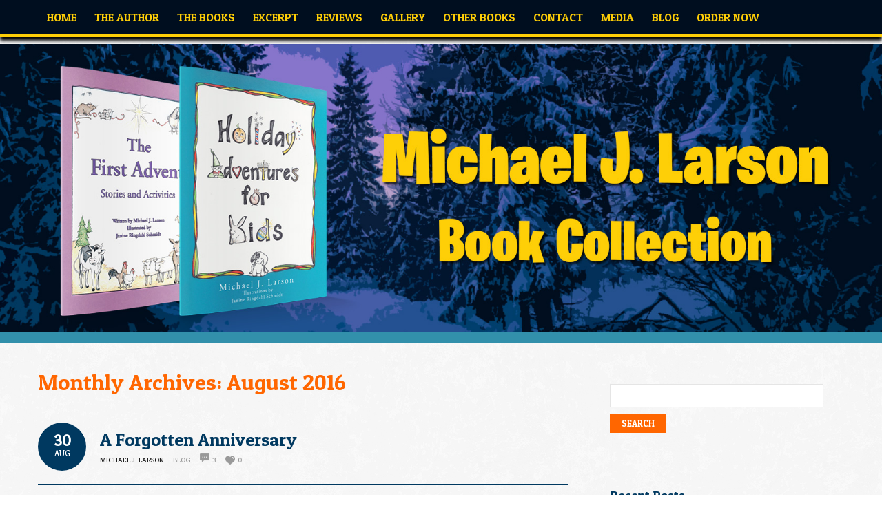

--- FILE ---
content_type: text/html; charset=UTF-8
request_url: https://www.authormichaeljlarson.com/2016/08/
body_size: 14392
content:
<!DOCTYPE html PUBLIC "-//W3C//DTD XHTML 1.0 Transitional//EN" "http://www.w3.org/TR/xhtml1/DTD/xhtml1-transitional.dtd"> 
<html xmlns="http://www.w3.org/1999/xhtml" dir="ltr" lang="en-US" prefix="og: https://ogp.me/ns#">
<head>
<meta http-equiv="Content-Type" content="text/html; charset=UTF-8" />
<title>August, 2016 | Holiday Adventures for KidsHoliday Adventures for Kids</title>
<link rel="profile" href="https://gmpg.org/xfn/11" />
<link rel="stylesheet" type="text/css" media="all" href="https://www.authormichaeljlarson.com/wp-content/themes/natural/style.css" />
<link rel="stylesheet" type="text/css" media="all" href="https://www.authormichaeljlarson.com/wp-content/themes/natural/mediaqueries.css" />
<meta name="viewport" content="width=device-width" />
<link rel="pingback" href="https://www.authormichaeljlarson.com/xmlrpc.php" />

		<!-- All in One SEO 4.9.3 - aioseo.com -->
	<meta name="robots" content="noindex, max-image-preview:large" />
	<link rel="canonical" href="https://www.authormichaeljlarson.com/2016/08/" />
	<meta name="generator" content="All in One SEO (AIOSEO) 4.9.3" />
		<script type="application/ld+json" class="aioseo-schema">
			{"@context":"https:\/\/schema.org","@graph":[{"@type":"BreadcrumbList","@id":"https:\/\/www.authormichaeljlarson.com\/2016\/08\/#breadcrumblist","itemListElement":[{"@type":"ListItem","@id":"https:\/\/www.authormichaeljlarson.com#listItem","position":1,"name":"Home","item":"https:\/\/www.authormichaeljlarson.com","nextItem":{"@type":"ListItem","@id":"https:\/\/www.authormichaeljlarson.com\/2016\/#listItem","name":2016}},{"@type":"ListItem","@id":"https:\/\/www.authormichaeljlarson.com\/2016\/#listItem","position":2,"name":2016,"item":"https:\/\/www.authormichaeljlarson.com\/2016\/","nextItem":{"@type":"ListItem","@id":"https:\/\/www.authormichaeljlarson.com\/2016\/08\/#listItem","name":"08"},"previousItem":{"@type":"ListItem","@id":"https:\/\/www.authormichaeljlarson.com#listItem","name":"Home"}},{"@type":"ListItem","@id":"https:\/\/www.authormichaeljlarson.com\/2016\/08\/#listItem","position":3,"name":"08","previousItem":{"@type":"ListItem","@id":"https:\/\/www.authormichaeljlarson.com\/2016\/#listItem","name":2016}}]},{"@type":"CollectionPage","@id":"https:\/\/www.authormichaeljlarson.com\/2016\/08\/#collectionpage","url":"https:\/\/www.authormichaeljlarson.com\/2016\/08\/","name":"August, 2016 | Holiday Adventures for Kids","inLanguage":"en-US","isPartOf":{"@id":"https:\/\/www.authormichaeljlarson.com\/#website"},"breadcrumb":{"@id":"https:\/\/www.authormichaeljlarson.com\/2016\/08\/#breadcrumblist"}},{"@type":"Organization","@id":"https:\/\/www.authormichaeljlarson.com\/#organization","name":"Holiday Adventures for Kids","description":"My WordPress Blog","url":"https:\/\/www.authormichaeljlarson.com\/"},{"@type":"WebSite","@id":"https:\/\/www.authormichaeljlarson.com\/#website","url":"https:\/\/www.authormichaeljlarson.com\/","name":"Holiday Adventures for Kids","description":"My WordPress Blog","inLanguage":"en-US","publisher":{"@id":"https:\/\/www.authormichaeljlarson.com\/#organization"}}]}
		</script>
		<!-- All in One SEO -->


            <script data-no-defer="1" data-ezscrex="false" data-cfasync="false" data-pagespeed-no-defer data-cookieconsent="ignore">
                var ctPublicFunctions = {"_ajax_nonce":"0c610684cd","_rest_nonce":"6c2796847f","_ajax_url":"\/wp-admin\/admin-ajax.php","_rest_url":"https:\/\/www.authormichaeljlarson.com\/wp-json\/","data__cookies_type":"native","data__ajax_type":"rest","data__bot_detector_enabled":0,"data__frontend_data_log_enabled":1,"cookiePrefix":"","wprocket_detected":false,"host_url":"www.authormichaeljlarson.com","text__ee_click_to_select":"Click to select the whole data","text__ee_original_email":"The complete one is","text__ee_got_it":"Got it","text__ee_blocked":"Blocked","text__ee_cannot_connect":"Cannot connect","text__ee_cannot_decode":"Can not decode email. Unknown reason","text__ee_email_decoder":"CleanTalk email decoder","text__ee_wait_for_decoding":"The magic is on the way!","text__ee_decoding_process":"Please wait a few seconds while we decode the contact data."}
            </script>
        
            <script data-no-defer="1" data-ezscrex="false" data-cfasync="false" data-pagespeed-no-defer data-cookieconsent="ignore">
                var ctPublic = {"_ajax_nonce":"0c610684cd","settings__forms__check_internal":"0","settings__forms__check_external":"0","settings__forms__force_protection":0,"settings__forms__search_test":1,"settings__forms__wc_add_to_cart":0,"settings__data__bot_detector_enabled":0,"settings__sfw__anti_crawler":0,"blog_home":"https:\/\/www.authormichaeljlarson.com\/","pixel__setting":"0","pixel__enabled":false,"pixel__url":null,"data__email_check_before_post":1,"data__email_check_exist_post":0,"data__cookies_type":"native","data__key_is_ok":false,"data__visible_fields_required":true,"wl_brandname":"Anti-Spam by CleanTalk","wl_brandname_short":"CleanTalk","ct_checkjs_key":1671175444,"emailEncoderPassKey":"a88e5e2179154755987de762b5447dd1","bot_detector_forms_excluded":"W10=","advancedCacheExists":false,"varnishCacheExists":false,"wc_ajax_add_to_cart":false}
            </script>
        <link rel='dns-prefetch' href='//fonts.googleapis.com' />
<link rel="alternate" type="application/rss+xml" title="Holiday Adventures for Kids &raquo; Feed" href="https://www.authormichaeljlarson.com/feed/" />
<link rel="alternate" type="application/rss+xml" title="Holiday Adventures for Kids &raquo; Comments Feed" href="https://www.authormichaeljlarson.com/comments/feed/" />
<style id='wp-img-auto-sizes-contain-inline-css' type='text/css'>
img:is([sizes=auto i],[sizes^="auto," i]){contain-intrinsic-size:3000px 1500px}
/*# sourceURL=wp-img-auto-sizes-contain-inline-css */
</style>
<link rel='stylesheet' id='esu_style_url-css' href='https://www.authormichaeljlarson.com/wp-content/plugins/easy-sign-up/css/esu-styles.css?ver=3.4' type='text/css' media='all' />
<link rel='stylesheet' id='natural-sliders-css' href='https://www.authormichaeljlarson.com/wp-content/themes/natural/css/sliders.css?ver=6.9' type='text/css' media='all' />
<link rel='stylesheet' id='galleria-css' href='https://www.authormichaeljlarson.com/wp-content/themes/natural/css/galleria.classic.css?ver=6.9' type='text/css' media='all' />
<link rel='stylesheet' id='superfish-css' href='https://www.authormichaeljlarson.com/wp-content/themes/natural/css/menu.css?ver=6.9' type='text/css' media='all' />
<link rel='stylesheet' id='tipsy-css' href='https://www.authormichaeljlarson.com/wp-content/themes/natural/css/tipsy.css?ver=6.9' type='text/css' media='all' />
<link rel='stylesheet' id='prettyphoto-css' href='https://www.authormichaeljlarson.com/wp-content/themes/natural/css/prettyphoto.css?ver=6.9' type='text/css' media='all' />
<link rel='stylesheet' id='Kreon-css' href='https://fonts.googleapis.com/css?family=Kreon&#038;ver=6.9' type='text/css' media='all' />
<link rel='stylesheet' id='Patua-One-css' href='https://fonts.googleapis.com/css?family=Patua+One&#038;ver=6.9' type='text/css' media='all' />
<style id='wp-emoji-styles-inline-css' type='text/css'>

	img.wp-smiley, img.emoji {
		display: inline !important;
		border: none !important;
		box-shadow: none !important;
		height: 1em !important;
		width: 1em !important;
		margin: 0 0.07em !important;
		vertical-align: -0.1em !important;
		background: none !important;
		padding: 0 !important;
	}
/*# sourceURL=wp-emoji-styles-inline-css */
</style>
<style id='wp-block-library-inline-css' type='text/css'>
:root{--wp-block-synced-color:#7a00df;--wp-block-synced-color--rgb:122,0,223;--wp-bound-block-color:var(--wp-block-synced-color);--wp-editor-canvas-background:#ddd;--wp-admin-theme-color:#007cba;--wp-admin-theme-color--rgb:0,124,186;--wp-admin-theme-color-darker-10:#006ba1;--wp-admin-theme-color-darker-10--rgb:0,107,160.5;--wp-admin-theme-color-darker-20:#005a87;--wp-admin-theme-color-darker-20--rgb:0,90,135;--wp-admin-border-width-focus:2px}@media (min-resolution:192dpi){:root{--wp-admin-border-width-focus:1.5px}}.wp-element-button{cursor:pointer}:root .has-very-light-gray-background-color{background-color:#eee}:root .has-very-dark-gray-background-color{background-color:#313131}:root .has-very-light-gray-color{color:#eee}:root .has-very-dark-gray-color{color:#313131}:root .has-vivid-green-cyan-to-vivid-cyan-blue-gradient-background{background:linear-gradient(135deg,#00d084,#0693e3)}:root .has-purple-crush-gradient-background{background:linear-gradient(135deg,#34e2e4,#4721fb 50%,#ab1dfe)}:root .has-hazy-dawn-gradient-background{background:linear-gradient(135deg,#faaca8,#dad0ec)}:root .has-subdued-olive-gradient-background{background:linear-gradient(135deg,#fafae1,#67a671)}:root .has-atomic-cream-gradient-background{background:linear-gradient(135deg,#fdd79a,#004a59)}:root .has-nightshade-gradient-background{background:linear-gradient(135deg,#330968,#31cdcf)}:root .has-midnight-gradient-background{background:linear-gradient(135deg,#020381,#2874fc)}:root{--wp--preset--font-size--normal:16px;--wp--preset--font-size--huge:42px}.has-regular-font-size{font-size:1em}.has-larger-font-size{font-size:2.625em}.has-normal-font-size{font-size:var(--wp--preset--font-size--normal)}.has-huge-font-size{font-size:var(--wp--preset--font-size--huge)}.has-text-align-center{text-align:center}.has-text-align-left{text-align:left}.has-text-align-right{text-align:right}.has-fit-text{white-space:nowrap!important}#end-resizable-editor-section{display:none}.aligncenter{clear:both}.items-justified-left{justify-content:flex-start}.items-justified-center{justify-content:center}.items-justified-right{justify-content:flex-end}.items-justified-space-between{justify-content:space-between}.screen-reader-text{border:0;clip-path:inset(50%);height:1px;margin:-1px;overflow:hidden;padding:0;position:absolute;width:1px;word-wrap:normal!important}.screen-reader-text:focus{background-color:#ddd;clip-path:none;color:#444;display:block;font-size:1em;height:auto;left:5px;line-height:normal;padding:15px 23px 14px;text-decoration:none;top:5px;width:auto;z-index:100000}html :where(.has-border-color){border-style:solid}html :where([style*=border-top-color]){border-top-style:solid}html :where([style*=border-right-color]){border-right-style:solid}html :where([style*=border-bottom-color]){border-bottom-style:solid}html :where([style*=border-left-color]){border-left-style:solid}html :where([style*=border-width]){border-style:solid}html :where([style*=border-top-width]){border-top-style:solid}html :where([style*=border-right-width]){border-right-style:solid}html :where([style*=border-bottom-width]){border-bottom-style:solid}html :where([style*=border-left-width]){border-left-style:solid}html :where(img[class*=wp-image-]){height:auto;max-width:100%}:where(figure){margin:0 0 1em}html :where(.is-position-sticky){--wp-admin--admin-bar--position-offset:var(--wp-admin--admin-bar--height,0px)}@media screen and (max-width:600px){html :where(.is-position-sticky){--wp-admin--admin-bar--position-offset:0px}}

/*# sourceURL=wp-block-library-inline-css */
</style><style id='global-styles-inline-css' type='text/css'>
:root{--wp--preset--aspect-ratio--square: 1;--wp--preset--aspect-ratio--4-3: 4/3;--wp--preset--aspect-ratio--3-4: 3/4;--wp--preset--aspect-ratio--3-2: 3/2;--wp--preset--aspect-ratio--2-3: 2/3;--wp--preset--aspect-ratio--16-9: 16/9;--wp--preset--aspect-ratio--9-16: 9/16;--wp--preset--color--black: #000000;--wp--preset--color--cyan-bluish-gray: #abb8c3;--wp--preset--color--white: #ffffff;--wp--preset--color--pale-pink: #f78da7;--wp--preset--color--vivid-red: #cf2e2e;--wp--preset--color--luminous-vivid-orange: #ff6900;--wp--preset--color--luminous-vivid-amber: #fcb900;--wp--preset--color--light-green-cyan: #7bdcb5;--wp--preset--color--vivid-green-cyan: #00d084;--wp--preset--color--pale-cyan-blue: #8ed1fc;--wp--preset--color--vivid-cyan-blue: #0693e3;--wp--preset--color--vivid-purple: #9b51e0;--wp--preset--gradient--vivid-cyan-blue-to-vivid-purple: linear-gradient(135deg,rgb(6,147,227) 0%,rgb(155,81,224) 100%);--wp--preset--gradient--light-green-cyan-to-vivid-green-cyan: linear-gradient(135deg,rgb(122,220,180) 0%,rgb(0,208,130) 100%);--wp--preset--gradient--luminous-vivid-amber-to-luminous-vivid-orange: linear-gradient(135deg,rgb(252,185,0) 0%,rgb(255,105,0) 100%);--wp--preset--gradient--luminous-vivid-orange-to-vivid-red: linear-gradient(135deg,rgb(255,105,0) 0%,rgb(207,46,46) 100%);--wp--preset--gradient--very-light-gray-to-cyan-bluish-gray: linear-gradient(135deg,rgb(238,238,238) 0%,rgb(169,184,195) 100%);--wp--preset--gradient--cool-to-warm-spectrum: linear-gradient(135deg,rgb(74,234,220) 0%,rgb(151,120,209) 20%,rgb(207,42,186) 40%,rgb(238,44,130) 60%,rgb(251,105,98) 80%,rgb(254,248,76) 100%);--wp--preset--gradient--blush-light-purple: linear-gradient(135deg,rgb(255,206,236) 0%,rgb(152,150,240) 100%);--wp--preset--gradient--blush-bordeaux: linear-gradient(135deg,rgb(254,205,165) 0%,rgb(254,45,45) 50%,rgb(107,0,62) 100%);--wp--preset--gradient--luminous-dusk: linear-gradient(135deg,rgb(255,203,112) 0%,rgb(199,81,192) 50%,rgb(65,88,208) 100%);--wp--preset--gradient--pale-ocean: linear-gradient(135deg,rgb(255,245,203) 0%,rgb(182,227,212) 50%,rgb(51,167,181) 100%);--wp--preset--gradient--electric-grass: linear-gradient(135deg,rgb(202,248,128) 0%,rgb(113,206,126) 100%);--wp--preset--gradient--midnight: linear-gradient(135deg,rgb(2,3,129) 0%,rgb(40,116,252) 100%);--wp--preset--font-size--small: 13px;--wp--preset--font-size--medium: 20px;--wp--preset--font-size--large: 36px;--wp--preset--font-size--x-large: 42px;--wp--preset--spacing--20: 0.44rem;--wp--preset--spacing--30: 0.67rem;--wp--preset--spacing--40: 1rem;--wp--preset--spacing--50: 1.5rem;--wp--preset--spacing--60: 2.25rem;--wp--preset--spacing--70: 3.38rem;--wp--preset--spacing--80: 5.06rem;--wp--preset--shadow--natural: 6px 6px 9px rgba(0, 0, 0, 0.2);--wp--preset--shadow--deep: 12px 12px 50px rgba(0, 0, 0, 0.4);--wp--preset--shadow--sharp: 6px 6px 0px rgba(0, 0, 0, 0.2);--wp--preset--shadow--outlined: 6px 6px 0px -3px rgb(255, 255, 255), 6px 6px rgb(0, 0, 0);--wp--preset--shadow--crisp: 6px 6px 0px rgb(0, 0, 0);}:where(.is-layout-flex){gap: 0.5em;}:where(.is-layout-grid){gap: 0.5em;}body .is-layout-flex{display: flex;}.is-layout-flex{flex-wrap: wrap;align-items: center;}.is-layout-flex > :is(*, div){margin: 0;}body .is-layout-grid{display: grid;}.is-layout-grid > :is(*, div){margin: 0;}:where(.wp-block-columns.is-layout-flex){gap: 2em;}:where(.wp-block-columns.is-layout-grid){gap: 2em;}:where(.wp-block-post-template.is-layout-flex){gap: 1.25em;}:where(.wp-block-post-template.is-layout-grid){gap: 1.25em;}.has-black-color{color: var(--wp--preset--color--black) !important;}.has-cyan-bluish-gray-color{color: var(--wp--preset--color--cyan-bluish-gray) !important;}.has-white-color{color: var(--wp--preset--color--white) !important;}.has-pale-pink-color{color: var(--wp--preset--color--pale-pink) !important;}.has-vivid-red-color{color: var(--wp--preset--color--vivid-red) !important;}.has-luminous-vivid-orange-color{color: var(--wp--preset--color--luminous-vivid-orange) !important;}.has-luminous-vivid-amber-color{color: var(--wp--preset--color--luminous-vivid-amber) !important;}.has-light-green-cyan-color{color: var(--wp--preset--color--light-green-cyan) !important;}.has-vivid-green-cyan-color{color: var(--wp--preset--color--vivid-green-cyan) !important;}.has-pale-cyan-blue-color{color: var(--wp--preset--color--pale-cyan-blue) !important;}.has-vivid-cyan-blue-color{color: var(--wp--preset--color--vivid-cyan-blue) !important;}.has-vivid-purple-color{color: var(--wp--preset--color--vivid-purple) !important;}.has-black-background-color{background-color: var(--wp--preset--color--black) !important;}.has-cyan-bluish-gray-background-color{background-color: var(--wp--preset--color--cyan-bluish-gray) !important;}.has-white-background-color{background-color: var(--wp--preset--color--white) !important;}.has-pale-pink-background-color{background-color: var(--wp--preset--color--pale-pink) !important;}.has-vivid-red-background-color{background-color: var(--wp--preset--color--vivid-red) !important;}.has-luminous-vivid-orange-background-color{background-color: var(--wp--preset--color--luminous-vivid-orange) !important;}.has-luminous-vivid-amber-background-color{background-color: var(--wp--preset--color--luminous-vivid-amber) !important;}.has-light-green-cyan-background-color{background-color: var(--wp--preset--color--light-green-cyan) !important;}.has-vivid-green-cyan-background-color{background-color: var(--wp--preset--color--vivid-green-cyan) !important;}.has-pale-cyan-blue-background-color{background-color: var(--wp--preset--color--pale-cyan-blue) !important;}.has-vivid-cyan-blue-background-color{background-color: var(--wp--preset--color--vivid-cyan-blue) !important;}.has-vivid-purple-background-color{background-color: var(--wp--preset--color--vivid-purple) !important;}.has-black-border-color{border-color: var(--wp--preset--color--black) !important;}.has-cyan-bluish-gray-border-color{border-color: var(--wp--preset--color--cyan-bluish-gray) !important;}.has-white-border-color{border-color: var(--wp--preset--color--white) !important;}.has-pale-pink-border-color{border-color: var(--wp--preset--color--pale-pink) !important;}.has-vivid-red-border-color{border-color: var(--wp--preset--color--vivid-red) !important;}.has-luminous-vivid-orange-border-color{border-color: var(--wp--preset--color--luminous-vivid-orange) !important;}.has-luminous-vivid-amber-border-color{border-color: var(--wp--preset--color--luminous-vivid-amber) !important;}.has-light-green-cyan-border-color{border-color: var(--wp--preset--color--light-green-cyan) !important;}.has-vivid-green-cyan-border-color{border-color: var(--wp--preset--color--vivid-green-cyan) !important;}.has-pale-cyan-blue-border-color{border-color: var(--wp--preset--color--pale-cyan-blue) !important;}.has-vivid-cyan-blue-border-color{border-color: var(--wp--preset--color--vivid-cyan-blue) !important;}.has-vivid-purple-border-color{border-color: var(--wp--preset--color--vivid-purple) !important;}.has-vivid-cyan-blue-to-vivid-purple-gradient-background{background: var(--wp--preset--gradient--vivid-cyan-blue-to-vivid-purple) !important;}.has-light-green-cyan-to-vivid-green-cyan-gradient-background{background: var(--wp--preset--gradient--light-green-cyan-to-vivid-green-cyan) !important;}.has-luminous-vivid-amber-to-luminous-vivid-orange-gradient-background{background: var(--wp--preset--gradient--luminous-vivid-amber-to-luminous-vivid-orange) !important;}.has-luminous-vivid-orange-to-vivid-red-gradient-background{background: var(--wp--preset--gradient--luminous-vivid-orange-to-vivid-red) !important;}.has-very-light-gray-to-cyan-bluish-gray-gradient-background{background: var(--wp--preset--gradient--very-light-gray-to-cyan-bluish-gray) !important;}.has-cool-to-warm-spectrum-gradient-background{background: var(--wp--preset--gradient--cool-to-warm-spectrum) !important;}.has-blush-light-purple-gradient-background{background: var(--wp--preset--gradient--blush-light-purple) !important;}.has-blush-bordeaux-gradient-background{background: var(--wp--preset--gradient--blush-bordeaux) !important;}.has-luminous-dusk-gradient-background{background: var(--wp--preset--gradient--luminous-dusk) !important;}.has-pale-ocean-gradient-background{background: var(--wp--preset--gradient--pale-ocean) !important;}.has-electric-grass-gradient-background{background: var(--wp--preset--gradient--electric-grass) !important;}.has-midnight-gradient-background{background: var(--wp--preset--gradient--midnight) !important;}.has-small-font-size{font-size: var(--wp--preset--font-size--small) !important;}.has-medium-font-size{font-size: var(--wp--preset--font-size--medium) !important;}.has-large-font-size{font-size: var(--wp--preset--font-size--large) !important;}.has-x-large-font-size{font-size: var(--wp--preset--font-size--x-large) !important;}
/*# sourceURL=global-styles-inline-css */
</style>

<style id='classic-theme-styles-inline-css' type='text/css'>
/*! This file is auto-generated */
.wp-block-button__link{color:#fff;background-color:#32373c;border-radius:9999px;box-shadow:none;text-decoration:none;padding:calc(.667em + 2px) calc(1.333em + 2px);font-size:1.125em}.wp-block-file__button{background:#32373c;color:#fff;text-decoration:none}
/*# sourceURL=/wp-includes/css/classic-themes.min.css */
</style>
<link rel='stylesheet' id='cleantalk-public-css-css' href='https://www.authormichaeljlarson.com/wp-content/plugins/cleantalk-spam-protect/css/cleantalk-public.min.css?ver=6.71_1769111088' type='text/css' media='all' />
<link rel='stylesheet' id='cleantalk-email-decoder-css-css' href='https://www.authormichaeljlarson.com/wp-content/plugins/cleantalk-spam-protect/css/cleantalk-email-decoder.min.css?ver=6.71_1769111088' type='text/css' media='all' />
<link rel='stylesheet' id='cntctfrm_form_style-css' href='https://www.authormichaeljlarson.com/wp-content/plugins/contact-form-plugin/css/form_style.css?ver=4.3.6' type='text/css' media='all' />
<link rel='stylesheet' id='dflip-style-css' href='https://www.authormichaeljlarson.com/wp-content/plugins/3d-flipbook-dflip-lite/assets/css/dflip.min.css?ver=2.4.20' type='text/css' media='all' />
<link rel='stylesheet' id='shiftnav-css' href='https://www.authormichaeljlarson.com/wp-content/plugins/shiftnav-responsive-mobile-menu/assets/css/shiftnav.min.css?ver=1.8.2' type='text/css' media='all' />
<link rel='stylesheet' id='shiftnav-font-awesome-css' href='https://www.authormichaeljlarson.com/wp-content/plugins/shiftnav-responsive-mobile-menu/assets/css/fontawesome/css/font-awesome.min.css?ver=1.8.2' type='text/css' media='all' />
<link rel='stylesheet' id='shiftnav-standard-dark-css' href='https://www.authormichaeljlarson.com/wp-content/plugins/shiftnav-responsive-mobile-menu/assets/css/skins/standard-dark.css?ver=1.8.2' type='text/css' media='all' />
<script type="text/javascript" src="https://www.authormichaeljlarson.com/wp-includes/js/jquery/jquery.min.js?ver=3.7.1" id="jquery-core-js"></script>
<script type="text/javascript" src="https://www.authormichaeljlarson.com/wp-includes/js/jquery/jquery-migrate.min.js?ver=3.4.1" id="jquery-migrate-js"></script>
<script type="text/javascript" src="https://www.authormichaeljlarson.com/wp-content/themes/natural/js/preloader.js?ver=6.9" id="preloader-js"></script>
<script type="text/javascript" src="https://www.authormichaeljlarson.com/wp-content/themes/natural/js/respond.js?ver=6.9" id="respond-js"></script>
<script type="text/javascript" src="https://www.authormichaeljlarson.com/wp-content/themes/natural/js/hoverIntent.js?ver=6.9" id="hoverintent-js"></script>
<script type="text/javascript" src="https://www.authormichaeljlarson.com/wp-content/themes/natural/js/superfish.js?ver=6.9" id="superfish-js"></script>
<script type="text/javascript" src="https://www.authormichaeljlarson.com/wp-content/themes/natural/js/jquery.prettyphoto.js?ver=6.9" id="prettyphoto-js"></script>
<script type="text/javascript" src="https://www.authormichaeljlarson.com/wp-content/plugins/cleantalk-spam-protect/js/apbct-public-bundle_gathering.min.js?ver=6.71_1769111088" id="apbct-public-bundle_gathering.min-js-js"></script>
<link rel="https://api.w.org/" href="https://www.authormichaeljlarson.com/wp-json/" /><link rel="EditURI" type="application/rsd+xml" title="RSD" href="https://www.authormichaeljlarson.com/xmlrpc.php?rsd" />
<meta name="generator" content="WordPress 6.9" />

			<script type='text/javascript'>
				/* Easy Sign Up Plugin */
				var esu_err_colors = {'background-color': 'red','color':'white'};
				var esu_good_colors = {'background-color': '#F5F5DC','color':'#FFD797'};
				var esu_err_css = {'top':0,'left':0,'right':0,'width':'100%','position':'fixed'};
				var esu_required_txt = ' Required';
				var esu_not_valid_txt = ' Not Valid';
				var esu_show_bar = true;
			</script>

		<!-- ShiftNav CSS
	================================================================ -->
		<style type="text/css" id="shiftnav-dynamic-css">
				@media only screen and (min-width:1024px){ #shiftnav-toggle-main, .shiftnav-toggle-mobile{ display:none; } .shiftnav-wrap { padding-top:0 !important; } }
	@media only screen and (max-width:1023px){ #navigation_wrapper{ display:none !important; } }

/** ShiftNav Custom Menu Styles (Customizer) **/
/* togglebar */
#shiftnav-toggle-main { font-size:18px !important; }
#shiftnav-toggle-main.shiftnav-toggle-main-entire-bar:before, #shiftnav-toggle-main .shiftnav-toggle-burger { font-size:24px; }

/* Status: Loaded from Transient */
		</style>
		<!-- end ShiftNav CSS -->

	<link href="https://www.authormichaeljlarson.com/wp-content/themes/natural/styles/style_01.css" rel="stylesheet" type="text/css" />
<!-- Custom Styling -->
<style type="text/css">
#logo, #header_bar{
Display: none !important;
}

.sub-menu {
display: none !important;
}

.cycloneslider-template-standard {
margin-bottom: 0px !important; 
}

.cycloneslider-template-standard .cycloneslider-slide {
 background:transparent !important;
}

#header {
margin: 0 auto !important;
padding: 0px !important;
height: 100% !important;
width: 100% !important;
max-height: 550px !important;
}

#header_wrapper{
border-top-width: 0px !important;
margin: 0 auto !important;
max-width: 1680px !important;
background: transparent !important;
border-bottom:solid 15px #3290ab !important;
}

html body{
background-image: url("https://www.authormichaeljlarson.com/wp-content/uploads/2018/04/BG.png") !important;
background-position: center top;
background-repeat:repeat !important;
}

html{
background-image:none !important;
background-color:transparent !important;
}

body{
background-image:none !important;
background-color:transparent !important;
}

#wrapper{
background-color:transparent !important;
border:0 none !important;
box-shadow:none;
}

#footer_wrapper{
display:none !important;
border:0 none !important;
}

#copyright_wrapper{
border:0 none !important;
}

#home-page-content, #page-content, .bookker{
font-size:19px;
line-height:29px;
color:#111;
}

a.small-btn .aquamarine-btn, a.medium-btn .aquamarine-btn, a.big-btn .aquamarine-btn, form input[type="submit"].aquamarine-btn {
    background-color: #003960;
    color: #fff;
    border-color: #003960;
    font-family: patua one;
}

a.small-btn .orange-btn, a.medium-btn .orange-btn, a.big-btn .orange-btn, form input[type="submit"].orange-btn {
    background-color: #ff6600;
    color: #fff;
    border-color: #ff6600;
    font-family: patua one;
}

#wrapper .xl-widget-excerpt-theme-default .excerpt-controls {
background-color:#003960 !important;
border:0 none !important;
}

.fancy-box, #sidebar .widgets, .toggle_content, .accordion_content, .person-box, .testimonial-box, #post-author, .galleria-container {
background-color:transparent !important;
border:0 none !important;
color: #111;
}

#sidebar .widgets h3, .esu-form-title, .screen-reader-text{
color: #111;
}

form input[type="submit"] {
    background-color: #ff6600;
    color: #fff;
    border-color: #ff6600;
    font-family: patua one;
background-image:none;
text-transform: uppercase;
}

.cntctfrm_contact_form div {
color: #111;
}



/* BLOG META BG */

.meta-date {
 background-color: #003960;
 color: #fff;
}

.more a, #sidebar .more a, #sidebar .more a {
    background-color: #ff6600;
    color: #fff;
    border-color: #ff6600;
    font-family: patua one;
background-image:none;
}



a.small-btn .ice-btn, a.medium-btn .ice-btn, a.big-btn .ice-btn, form input[type="submit"].ice-btn {
    background-color: #3290ab;
    color: #fff;
    border-color: #3290ab;
    font-family: patua one;
}

@media (min-width: 320px) and (max-width: 480px) {
.small-btn, .medium-btn, .big-btn {
 display: inline;
}
}












	/* MENU */

.sf-menu li {
float: left;
margin:0 1px 0 1px !important;
font-size:16px;
}

.sf-menu li a {
padding: 0px 12px ;
margin:0 auto !important;
}

.sf-menu li.current-menu-item a {
background-color: #fece06 !important;
}



	/* Bounce To Top */

.sf-menu li {
  display: inline-block;
  vertical-align: middle;
  -webkit-transform: translateZ(0);
  transform: translateZ(0);
  box-shadow: 0 0 1px rgba(0, 0, 0, 0);
  -webkit-backface-visibility: hidden;
  backface-visibility: hidden;
  -moz-osx-font-smoothing: grayscale;
  position: relative;
  -webkit-transition-property: color;
  transition-property: color;
  -webkit-transition-duration: 0.5s;
  transition-duration: 0.5s;
}
.sf-menu li:before {
  content: "";
  position: absolute;
  z-index: -1;
  top: 0;
  left: 0;
  right: 0;
  bottom: 0;
  background: #fece06;
  -webkit-transform: scaleY(0);
  transform: scaleY(0);
  -webkit-transform-origin: 50% 100%;
  transform-origin: 50% 100%;
  -webkit-transition-property: transform;
  transition-property: transform;
  -webkit-transition-duration: 0.5s;
  transition-duration: 0.5s;
  -webkit-transition-timing-function: ease-out;
  transition-timing-function: ease-out;
}

.sf-menu li:hover, .sf-menu li:focus, .sf-menu li:active {
  color: white;
}

.sf-menu li:hover:before, .sf-menu li:focus:before, .sf-menu li:active:before {
  -webkit-transform: scaleY(1);
  transform: scaleY(1);
  -webkit-transition-timing-function: cubic-bezier(0.52, 1.64, 0.37, 0.66);
  transition-timing-function: cubic-bezier(0.52, 1.64, 0.37, 0.66);
}

#navigation_wrapper{
border-bottom: 4px solid #fece06;
box-shadow: 0 5px 5px rgba(0, 0, 0, 1);
margin-bottom:10px;
}


.cf {
  *zoom: 1;
}
.cf:before,
.cf:after {
  content: " ";
  display: table;
}
.cf:after {
  clear: both;
}
.bookshelf-item {
  padding-bottom: 48px;
}
.bookshelf-item .description {
  /* prevents this element from overlapping to cover thumb */

  display: inline;
}
.bookshelf-item .home-page .description {
  padding-left: 20px;
}
.bookshelf-item .wrap-description .description {
  /* set this back to block level to trigger overflow effect */

  display: block;
  overflow: hidden;
}
.bookshelf-item .content a[rel="prettyPhoto"] {
  /* make sure this element is on top of .description element */

  position: relative;
  z-index: 20;
}
#comments .nocomments {
  /* hides the "Comments are closed" message */

  display: none;
}
/* additional media queries */
@media (max-width: 1023px) {
  .bookshelf-item .content {
    text-align: center;
  }
  .bookshelf-item .content .description {
    text-align: left;
    overflow: auto;
  }
  .bookshelf-item .zoom {
    margin: 20px 0;
  }
  .bookshelf-item .zoom,
  .bookshelf-item .zoom img {
    float: none;
    margin: 0;
    display: inline-block;
    *display: inline;
    *zoom: 1;
  }
  .bookshelf-item .zoom .img_vsmall {
    width: 245px;
  }
}
@media (min-width: 768px) and (max-width: 1023px) {
  .bookshelf-item .home-page .img_vsmall,
  .bookshelf-item .zoom .img_vsmall {
    width: 174px;
  }
}
@media (max-width: 767px) {
  .bookshelf-item .home-page {
    text-align: center;
  }
  .bookshelf-item .home-page .img_vsmall {
    float: none;
    margin: 20px 0;
  }
}

</style>
<link rel="shortcut icon" href="https://www.authormichaeljlarson.com/wp-content/uploads/2016/05/westbowpress.ico"/>
<style type="text/css">
a {
    color: #ff6600;
}
a:hover {
    color: #003960;
}
h1, h2, h3, h4, h5, h6 {
    color: #ff6600;
}
h1 a, h2 a, h3 a, h4 a, h5 a, h6 a {
    color: #003960;
}
h1 a:hover, h2 a:hover, h3 a:hover, h4 a:hover, h5 a:hover, h6 a:hover {
    color: #ff6600;
}
#navigation_wrapper {
    background-color: #000e1f; }
.sf-menu a {
    color: #fece06; }
.sf-menu li:hover a, .sf-menu li.current-menu-item a, .sf-menu li.current-page-parent a, .sf-menu li.current-page-ancestor a, .sf-menu li.current_page_parent a {
    color: #000e1f;
}
#sidebar .widgets h1, #sidebar .widgets h2, #sidebar .widgets h3, #sidebar .widgets h4, #sidebar .widgets h5, #sidebar .widgets h6 {
    color: #003960;
}
#sidebar .widgets a {
    color: #ff6600;
}
#copyright #footer_nav a {
    color: #fff;
}
#footer_nav li, #copyright hr {
    border-color: #fff;
}
#copyright {
    color: #fff;
}
#copyright a {
    color: #fece06;
}
#copyright_wrapper {
    background-color: #000e1f;
}
.fancy-header, .fancy-header-wrapper, #sidebar h3, .widgets h3, hr, .divider-top, .divider-full, blockquote, .comment-text, .person-text, .post-header {
    border-color: #003960;
}
.fancy-header span {
    border-color: #003960;
}
</style>
<style type="text/css">body { font-family: 'Kreon', arial, serif; }
h1,.flex-caption,.ei-title h2 { font-family: 'Patua One', arial, serif; }
h2,.ei-title h3 { font-family: 'Patua One', arial, serif; }
h3,.rscaption { font-family: 'Patua One', arial, serif; }
p { font-family: 'Kreon', arial, serif; }
li { font-family: 'Kreon', arial, serif; }
.sf-menu li { font-family: 'Patua One', arial, serif; }
</style><style type="text/css">.recentcomments a{display:inline !important;padding:0 !important;margin:0 !important;}</style>		<style type="text/css" id="wp-custom-css">
			P{
	line-height:29px;
color:#000;
}

a:hover {
  color: #fff;
}		</style>
		</head>

<body data-rsssl=1>
<div id="page_wrapper">
<div id="header_wrapper">
	<div id="header_bar_wrapper">
		<div id="header_bar">
			<div id="header_bar_inner" class="rightside">
				<div id="header_tools" class="leftside">
										<div id="search" class="leftside">
						<form action="https://www.authormichaeljlarson.com" method="get">
							<input id="search-input" type="text" name="s" value="Search..." onfocus="if (this.value == 'Search...') {this.value = '';}" onblur="if (this.value == '') {this.value = 'Search...';}" />
							<span class="search-btn"></span>
						</form>
					</div>
								
					<div id="social_icons" class="leftside">
											</div>
				</div>
				
								<div id="header_info" class="leftside">
					Contact the Author | sample_mail@mail.com				</div>
								<br class="clear" />
			</div>
		</div>
	</div>
<div id="navigation_wrapper">
    <div id="navigation">
    	<ul id="menu-header-menu" class="sf-menu"><li id="menu-item-6" class="menu-item menu-item-type-post_type menu-item-object-page menu-item-home menu-item-6"><a href="https://www.authormichaeljlarson.com/"><span class="menu-btn">Home</span></a></li>
<li id="menu-item-9" class="menu-item menu-item-type-post_type menu-item-object-page menu-item-9"><a href="https://www.authormichaeljlarson.com/author/"><span class="menu-btn">The Author</span></a></li>
<li id="menu-item-12" class="menu-item menu-item-type-post_type menu-item-object-page menu-item-12"><a href="https://www.authormichaeljlarson.com/book/"><span class="menu-btn">The Books</span></a></li>
<li id="menu-item-1318" class="menu-item menu-item-type-post_type menu-item-object-page menu-item-1318"><a href="https://www.authormichaeljlarson.com/excerpt/"><span class="menu-btn">Excerpt</span></a></li>
<li id="menu-item-365" class="menu-item menu-item-type-post_type menu-item-object-page menu-item-365"><a href="https://www.authormichaeljlarson.com/reviews/"><span class="menu-btn">Reviews</span></a></li>
<li id="menu-item-364" class="menu-item menu-item-type-post_type menu-item-object-page menu-item-364"><a href="https://www.authormichaeljlarson.com/gallery/"><span class="menu-btn">Gallery</span></a></li>
<li id="menu-item-15" class="menu-item menu-item-type-post_type menu-item-object-page menu-item-15"><a href="https://www.authormichaeljlarson.com/otherworks/"><span class="menu-btn">Other Books</span></a></li>
<li id="menu-item-18" class="menu-item menu-item-type-post_type menu-item-object-page menu-item-18"><a href="https://www.authormichaeljlarson.com/contact/"><span class="menu-btn">Contact</span></a></li>
<li id="menu-item-363" class="menu-item menu-item-type-taxonomy menu-item-object-category menu-item-363"><a href="https://www.authormichaeljlarson.com/category/media/"><span class="menu-btn">Media</span></a></li>
<li id="menu-item-1161" class="menu-item menu-item-type-taxonomy menu-item-object-category menu-item-1161"><a href="https://www.authormichaeljlarson.com/category/blog/"><span class="menu-btn">Blog</span></a></li>
<li id="menu-item-21" class="menu-item menu-item-type-post_type menu-item-object-page menu-item-21"><a href="https://www.authormichaeljlarson.com/buy/"><span class="menu-btn">Order Now</span></a></li>
</ul>    	<br class="clear" />
    </div>
</div>
	<div id="header">
	<img src="https://www.authormichaeljlarson.com/wp-content/uploads/2018/04/header.jpg" alt="Michael J. Larson Book Collection" width="1680" height="550"  >
		<div id="logo"><a href="https://www.authormichaeljlarson.com"><img src="https://www.authormichaeljlarson.com/wp-content/themes/natural/images/logo.png" alt="Holiday Adventures for Kids" /></a></div>
	</div>
</div>
	
	 
		 
		
	<div id="wrapper" class="sidebar-right-wrapper">
	
			<div id="page-content" class="two_third">
			
	<div class="full_page"><h1 class="page-title">Monthly Archives: <span>August 2016</span></h1></div>
			<div id="post-112" class="post-112 post type-post status-publish format-standard hentry category-blog">
											<div class="post-header">
					<div class="meta-date">
						<span class="meta-day">30</span>
					   	<span class="meta-month">Aug</span>
					 </div>
					 <div class="post-meta">
						<h2><a href="https://www.authormichaeljlarson.com/a-forgotten-anniversary/" title="A Forgotten Anniversary">A Forgotten Anniversary</a></h2>
						<div class="meta posted-meta">
							<span class="blog-author">Michael J. Larson</span> 							<span class="blog-categories"><a href="https://www.authormichaeljlarson.com/category/blog/" rel="category tag">Blog</a></span> 							<span class="blog-comments"><a href="https://www.authormichaeljlarson.com/a-forgotten-anniversary/#comments">3</a></span>													<span class="blog-likes"><a href="#" id="like-112" class="like_this" title="0 people like it"><span>0</span></a></span>
																			</div>
					</div>
				</div>
				<div class="post_wrapper excerpt_wrapper">
						<p>Probably one of the most important experiences of my teaching career is approaching its 50th anniversary and it almost passed unnoticed.  That would have been unfortunate since that experience opened the door to a my 42 year career of enjoying and educating young people as a teacher. Diane reminded me of that important experience when she posted on Facebook about her upcoming 50th high school class reunion in 2019.  She is planning on communicating with as many classmates and teachers as possible.  After interviewing them&#8230;..</p>

							<p class="more right"><a href="https://www.authormichaeljlarson.com/a-forgotten-anniversary/"><span>Read more</span></a></p>
						
							</div>
			
				</div>

							
			
							<div id="post-109" class="post-109 post type-post status-publish format-standard hentry category-blog">
											<div class="post-header">
					<div class="meta-date">
						<span class="meta-day">11</span>
					   	<span class="meta-month">Aug</span>
					 </div>
					 <div class="post-meta">
						<h2><a href="https://www.authormichaeljlarson.com/flekkefest-adventures/" title="Flekkefest Adventures">Flekkefest Adventures</a></h2>
						<div class="meta posted-meta">
							<span class="blog-author">Michael J. Larson</span> 							<span class="blog-categories"><a href="https://www.authormichaeljlarson.com/category/blog/" rel="category tag">Blog</a></span> 							<span class="blog-comments"><a href="https://www.authormichaeljlarson.com/flekkefest-adventures/#respond">0</a></span>													<span class="blog-likes"><a href="#" id="like-109" class="like_this" title="0 people like it"><span>0</span></a></span>
																			</div>
					</div>
				</div>
				<div class="post_wrapper excerpt_wrapper">
						<p>Now that is an interesting word, &#8220;Flekkefest&#8221;.  It is a celebration held each summer in the scenic little town of Elbow Lake, MN.  This past weekend I erected my yellow and white striped canopy tent on the courthouse lawn with the intention of selling books. The courthouse is a beautiful building, built in the late 1800&#8217;s and in later years added on t0 to make it handicap accessible while still retaining its original architecture.   It sits on a hill at the&#8230;..</p>

							<p class="more right"><a href="https://www.authormichaeljlarson.com/flekkefest-adventures/"><span>Read more</span></a></p>
						
							</div>
			
				</div>

							
			
							
						<div class="wp-pagenavi">
				<div class="nav-previous"></div>
				<div class="nav-next"></div>
			</div>
	
		</div>
			<div id="sidebar" class="one_third last sidebar-right">
	<div id="search-2" class="widgets widget_search"><form apbct-form-sign="native_search" role="search" method="get" id="searchform" class="searchform" action="https://www.authormichaeljlarson.com/">
				<div>
					<label class="screen-reader-text" for="s">Search for:</label>
					<input type="text" value="" name="s" id="s" />
					<input type="submit" id="searchsubmit" value="Search" />
				</div>
			<input
                    class="apbct_special_field apbct_email_id__search_form"
                    name="apbct__email_id__search_form"
                    aria-label="apbct__label_id__search_form"
                    type="text" size="30" maxlength="200" autocomplete="off"
                    value=""
                /><input
                   id="apbct_submit_id__search_form" 
                   class="apbct_special_field apbct__email_id__search_form"
                   name="apbct__label_id__search_form"
                   aria-label="apbct_submit_name__search_form"
                   type="submit"
                   size="30"
                   maxlength="200"
                   value="85504"
               /></form></div>

		<div id="recent-posts-2" class="widgets widget_recent_entries">
		<h3>Recent Posts</h3>

		<ul>
											<li>
					<a href="https://www.authormichaeljlarson.com/the-art-of-washing-clothes/">The Art of Washing Clothes</a>
									</li>
											<li>
					<a href="https://www.authormichaeljlarson.com/chocolate-covered-cherries/">Chocolate Covered Cherries</a>
									</li>
											<li>
					<a href="https://www.authormichaeljlarson.com/meatballs-mild-temps-and-cacti/">Meatballs, Mild Temps and Cacti</a>
									</li>
											<li>
					<a href="https://www.authormichaeljlarson.com/fall-memories/">Fall Memories</a>
									</li>
											<li>
					<a href="https://www.authormichaeljlarson.com/a-new-adventure/">A New Adventure</a>
									</li>
					</ul>

		</div>
<div id="recent-comments-2" class="widgets widget_recent_comments"><h3>Recent Comments</h3>
<ul id="recentcomments"><li class="recentcomments"><span class="comment-author-link">Bitsy</span> on <a href="https://www.authormichaeljlarson.com/bedtime-stories/#comment-59">Bedtime Stories</a></li><li class="recentcomments"><span class="comment-author-link">Myra</span> on <a href="https://www.authormichaeljlarson.com/bedtime-stories/#comment-58">Bedtime Stories</a></li><li class="recentcomments"><span class="comment-author-link">Dave Huseth</span> on <a href="https://www.authormichaeljlarson.com/made-in-l944-all-original-parts/#comment-57">Made in l944, All Original Parts!</a></li><li class="recentcomments"><span class="comment-author-link"><a href="http://www.nancykuykendall.com" class="url" rel="ugc external nofollow">Nancy</a></span> on <a href="https://www.authormichaeljlarson.com/birthday-cards/#comment-50">Birthday Cards</a></li><li class="recentcomments"><span class="comment-author-link">sam shoquist</span> on <a href="https://www.authormichaeljlarson.com/the-praying-football-coach/#comment-48">The Praying Football Coach</a></li></ul></div>
<div id="archives-2" class="widgets widget_archive"><h3>Archives</h3>

			<ul>
					<li><a href='https://www.authormichaeljlarson.com/2026/01/'>January 2026</a></li>
	<li><a href='https://www.authormichaeljlarson.com/2025/12/'>December 2025</a></li>
	<li><a href='https://www.authormichaeljlarson.com/2025/11/'>November 2025</a></li>
	<li><a href='https://www.authormichaeljlarson.com/2025/10/'>October 2025</a></li>
	<li><a href='https://www.authormichaeljlarson.com/2025/09/'>September 2025</a></li>
	<li><a href='https://www.authormichaeljlarson.com/2025/08/'>August 2025</a></li>
	<li><a href='https://www.authormichaeljlarson.com/2025/07/'>July 2025</a></li>
	<li><a href='https://www.authormichaeljlarson.com/2025/06/'>June 2025</a></li>
	<li><a href='https://www.authormichaeljlarson.com/2025/05/'>May 2025</a></li>
	<li><a href='https://www.authormichaeljlarson.com/2025/04/'>April 2025</a></li>
	<li><a href='https://www.authormichaeljlarson.com/2025/03/'>March 2025</a></li>
	<li><a href='https://www.authormichaeljlarson.com/2025/02/'>February 2025</a></li>
	<li><a href='https://www.authormichaeljlarson.com/2025/01/'>January 2025</a></li>
	<li><a href='https://www.authormichaeljlarson.com/2024/12/'>December 2024</a></li>
	<li><a href='https://www.authormichaeljlarson.com/2024/11/'>November 2024</a></li>
	<li><a href='https://www.authormichaeljlarson.com/2024/09/'>September 2024</a></li>
	<li><a href='https://www.authormichaeljlarson.com/2024/08/'>August 2024</a></li>
	<li><a href='https://www.authormichaeljlarson.com/2024/07/'>July 2024</a></li>
	<li><a href='https://www.authormichaeljlarson.com/2024/06/'>June 2024</a></li>
	<li><a href='https://www.authormichaeljlarson.com/2024/05/'>May 2024</a></li>
	<li><a href='https://www.authormichaeljlarson.com/2024/02/'>February 2024</a></li>
	<li><a href='https://www.authormichaeljlarson.com/2024/01/'>January 2024</a></li>
	<li><a href='https://www.authormichaeljlarson.com/2023/12/'>December 2023</a></li>
	<li><a href='https://www.authormichaeljlarson.com/2023/11/'>November 2023</a></li>
	<li><a href='https://www.authormichaeljlarson.com/2023/10/'>October 2023</a></li>
	<li><a href='https://www.authormichaeljlarson.com/2023/09/'>September 2023</a></li>
	<li><a href='https://www.authormichaeljlarson.com/2023/08/'>August 2023</a></li>
	<li><a href='https://www.authormichaeljlarson.com/2023/07/'>July 2023</a></li>
	<li><a href='https://www.authormichaeljlarson.com/2023/06/'>June 2023</a></li>
	<li><a href='https://www.authormichaeljlarson.com/2023/05/'>May 2023</a></li>
	<li><a href='https://www.authormichaeljlarson.com/2023/04/'>April 2023</a></li>
	<li><a href='https://www.authormichaeljlarson.com/2023/03/'>March 2023</a></li>
	<li><a href='https://www.authormichaeljlarson.com/2023/02/'>February 2023</a></li>
	<li><a href='https://www.authormichaeljlarson.com/2023/01/'>January 2023</a></li>
	<li><a href='https://www.authormichaeljlarson.com/2022/12/'>December 2022</a></li>
	<li><a href='https://www.authormichaeljlarson.com/2022/11/'>November 2022</a></li>
	<li><a href='https://www.authormichaeljlarson.com/2022/10/'>October 2022</a></li>
	<li><a href='https://www.authormichaeljlarson.com/2022/09/'>September 2022</a></li>
	<li><a href='https://www.authormichaeljlarson.com/2022/08/'>August 2022</a></li>
	<li><a href='https://www.authormichaeljlarson.com/2022/07/'>July 2022</a></li>
	<li><a href='https://www.authormichaeljlarson.com/2022/06/'>June 2022</a></li>
	<li><a href='https://www.authormichaeljlarson.com/2022/05/'>May 2022</a></li>
	<li><a href='https://www.authormichaeljlarson.com/2022/04/'>April 2022</a></li>
	<li><a href='https://www.authormichaeljlarson.com/2022/03/'>March 2022</a></li>
	<li><a href='https://www.authormichaeljlarson.com/2022/02/'>February 2022</a></li>
	<li><a href='https://www.authormichaeljlarson.com/2022/01/'>January 2022</a></li>
	<li><a href='https://www.authormichaeljlarson.com/2021/12/'>December 2021</a></li>
	<li><a href='https://www.authormichaeljlarson.com/2021/11/'>November 2021</a></li>
	<li><a href='https://www.authormichaeljlarson.com/2021/10/'>October 2021</a></li>
	<li><a href='https://www.authormichaeljlarson.com/2021/09/'>September 2021</a></li>
	<li><a href='https://www.authormichaeljlarson.com/2021/08/'>August 2021</a></li>
	<li><a href='https://www.authormichaeljlarson.com/2021/07/'>July 2021</a></li>
	<li><a href='https://www.authormichaeljlarson.com/2021/06/'>June 2021</a></li>
	<li><a href='https://www.authormichaeljlarson.com/2021/05/'>May 2021</a></li>
	<li><a href='https://www.authormichaeljlarson.com/2021/04/'>April 2021</a></li>
	<li><a href='https://www.authormichaeljlarson.com/2021/03/'>March 2021</a></li>
	<li><a href='https://www.authormichaeljlarson.com/2021/02/'>February 2021</a></li>
	<li><a href='https://www.authormichaeljlarson.com/2021/01/'>January 2021</a></li>
	<li><a href='https://www.authormichaeljlarson.com/2020/12/'>December 2020</a></li>
	<li><a href='https://www.authormichaeljlarson.com/2020/11/'>November 2020</a></li>
	<li><a href='https://www.authormichaeljlarson.com/2020/10/'>October 2020</a></li>
	<li><a href='https://www.authormichaeljlarson.com/2020/09/'>September 2020</a></li>
	<li><a href='https://www.authormichaeljlarson.com/2020/08/'>August 2020</a></li>
	<li><a href='https://www.authormichaeljlarson.com/2020/07/'>July 2020</a></li>
	<li><a href='https://www.authormichaeljlarson.com/2020/06/'>June 2020</a></li>
	<li><a href='https://www.authormichaeljlarson.com/2020/05/'>May 2020</a></li>
	<li><a href='https://www.authormichaeljlarson.com/2020/04/'>April 2020</a></li>
	<li><a href='https://www.authormichaeljlarson.com/2020/03/'>March 2020</a></li>
	<li><a href='https://www.authormichaeljlarson.com/2020/02/'>February 2020</a></li>
	<li><a href='https://www.authormichaeljlarson.com/2020/01/'>January 2020</a></li>
	<li><a href='https://www.authormichaeljlarson.com/2019/12/'>December 2019</a></li>
	<li><a href='https://www.authormichaeljlarson.com/2019/11/'>November 2019</a></li>
	<li><a href='https://www.authormichaeljlarson.com/2019/10/'>October 2019</a></li>
	<li><a href='https://www.authormichaeljlarson.com/2019/09/'>September 2019</a></li>
	<li><a href='https://www.authormichaeljlarson.com/2019/08/'>August 2019</a></li>
	<li><a href='https://www.authormichaeljlarson.com/2019/07/'>July 2019</a></li>
	<li><a href='https://www.authormichaeljlarson.com/2019/06/'>June 2019</a></li>
	<li><a href='https://www.authormichaeljlarson.com/2019/05/'>May 2019</a></li>
	<li><a href='https://www.authormichaeljlarson.com/2019/04/'>April 2019</a></li>
	<li><a href='https://www.authormichaeljlarson.com/2019/03/'>March 2019</a></li>
	<li><a href='https://www.authormichaeljlarson.com/2019/02/'>February 2019</a></li>
	<li><a href='https://www.authormichaeljlarson.com/2019/01/'>January 2019</a></li>
	<li><a href='https://www.authormichaeljlarson.com/2018/12/'>December 2018</a></li>
	<li><a href='https://www.authormichaeljlarson.com/2018/11/'>November 2018</a></li>
	<li><a href='https://www.authormichaeljlarson.com/2018/10/'>October 2018</a></li>
	<li><a href='https://www.authormichaeljlarson.com/2018/09/'>September 2018</a></li>
	<li><a href='https://www.authormichaeljlarson.com/2018/08/'>August 2018</a></li>
	<li><a href='https://www.authormichaeljlarson.com/2018/07/'>July 2018</a></li>
	<li><a href='https://www.authormichaeljlarson.com/2018/06/'>June 2018</a></li>
	<li><a href='https://www.authormichaeljlarson.com/2018/05/'>May 2018</a></li>
	<li><a href='https://www.authormichaeljlarson.com/2018/04/'>April 2018</a></li>
	<li><a href='https://www.authormichaeljlarson.com/2018/03/'>March 2018</a></li>
	<li><a href='https://www.authormichaeljlarson.com/2018/02/'>February 2018</a></li>
	<li><a href='https://www.authormichaeljlarson.com/2018/01/'>January 2018</a></li>
	<li><a href='https://www.authormichaeljlarson.com/2017/12/'>December 2017</a></li>
	<li><a href='https://www.authormichaeljlarson.com/2017/11/'>November 2017</a></li>
	<li><a href='https://www.authormichaeljlarson.com/2017/10/'>October 2017</a></li>
	<li><a href='https://www.authormichaeljlarson.com/2017/09/'>September 2017</a></li>
	<li><a href='https://www.authormichaeljlarson.com/2017/08/'>August 2017</a></li>
	<li><a href='https://www.authormichaeljlarson.com/2017/07/'>July 2017</a></li>
	<li><a href='https://www.authormichaeljlarson.com/2017/06/'>June 2017</a></li>
	<li><a href='https://www.authormichaeljlarson.com/2017/05/'>May 2017</a></li>
	<li><a href='https://www.authormichaeljlarson.com/2017/04/'>April 2017</a></li>
	<li><a href='https://www.authormichaeljlarson.com/2017/03/'>March 2017</a></li>
	<li><a href='https://www.authormichaeljlarson.com/2017/02/'>February 2017</a></li>
	<li><a href='https://www.authormichaeljlarson.com/2017/01/'>January 2017</a></li>
	<li><a href='https://www.authormichaeljlarson.com/2016/12/'>December 2016</a></li>
	<li><a href='https://www.authormichaeljlarson.com/2016/11/'>November 2016</a></li>
	<li><a href='https://www.authormichaeljlarson.com/2016/10/'>October 2016</a></li>
	<li><a href='https://www.authormichaeljlarson.com/2016/09/'>September 2016</a></li>
	<li><a href='https://www.authormichaeljlarson.com/2016/08/' aria-current="page">August 2016</a></li>
	<li><a href='https://www.authormichaeljlarson.com/2016/07/'>July 2016</a></li>
	<li><a href='https://www.authormichaeljlarson.com/2016/06/'>June 2016</a></li>
			</ul>

			</div>
<div id="categories-2" class="widgets widget_categories"><h3>Categories</h3>

			<ul>
					<li class="cat-item cat-item-1"><a href="https://www.authormichaeljlarson.com/category/blog/">Blog</a>
</li>
			</ul>

			</div>
		</div>
			<br class="clear" />
	</div>


<div id="footer_wrapper">
	<div id="footer">
				<br class="clear" />
	</div>
</div>
<div id="copyright_wrapper">
    <div id="copyright" class="group">
    	<div id="footer_nav" class="full_page">
    	<ul id="menu-header-menu-1" class=""><li class="menu-item menu-item-type-post_type menu-item-object-page menu-item-home menu-item-6"><a href="https://www.authormichaeljlarson.com/">Home</a></li>
<li class="menu-item menu-item-type-post_type menu-item-object-page menu-item-9"><a href="https://www.authormichaeljlarson.com/author/">The Author</a></li>
<li class="menu-item menu-item-type-post_type menu-item-object-page menu-item-12"><a href="https://www.authormichaeljlarson.com/book/">The Books</a></li>
<li class="menu-item menu-item-type-post_type menu-item-object-page menu-item-1318"><a href="https://www.authormichaeljlarson.com/excerpt/">Excerpt</a></li>
<li class="menu-item menu-item-type-post_type menu-item-object-page menu-item-365"><a href="https://www.authormichaeljlarson.com/reviews/">Reviews</a></li>
<li class="menu-item menu-item-type-post_type menu-item-object-page menu-item-364"><a href="https://www.authormichaeljlarson.com/gallery/">Gallery</a></li>
<li class="menu-item menu-item-type-post_type menu-item-object-page menu-item-15"><a href="https://www.authormichaeljlarson.com/otherworks/">Other Books</a></li>
<li class="menu-item menu-item-type-post_type menu-item-object-page menu-item-18"><a href="https://www.authormichaeljlarson.com/contact/">Contact</a></li>
<li class="menu-item menu-item-type-taxonomy menu-item-object-category menu-item-363"><a href="https://www.authormichaeljlarson.com/category/media/">Media</a></li>
<li class="menu-item menu-item-type-taxonomy menu-item-object-category menu-item-1161"><a href="https://www.authormichaeljlarson.com/category/blog/">Blog</a></li>
<li class="menu-item menu-item-type-post_type menu-item-object-page menu-item-21"><a href="https://www.authormichaeljlarson.com/buy/">Order Now</a></li>
</ul>    	</div>
    	<hr />
    	<div class="one_half">Copyright © 2016. <a href="https://www.authormichaeljlarson.com">Michael J. Larson</a>. All rights reserved.<br />
<!-- hitwebcounter Code START -->
<a href="http://www.hitwebcounter.com" target="_blank">
<img src="https://hitwebcounter.com/counter/counter.php?page=6790907&style=0011&nbdigits=9&type=ip&initCount=0" title="" Alt=""   border="0" >
</a>                                        <br/>
                                        <!-- hitwebcounter.com --><a href="http://www.hitwebcounter.com" title="Stats Of Hits" 
                                        target="_blank" style="font-family: Geneva, Arial, Helvetica, sans-serif; 
                                        font-size: 10px; color: #848387; text-decoration: underline ;"><strong></strong></a>   
                            </div>
    	<div class="one_half last right"> </div>
    </div>
</div>
</div>
<script>				
                    document.addEventListener('DOMContentLoaded', function () {
                        setTimeout(function(){
                            if( document.querySelectorAll('[name^=ct_checkjs]').length > 0 ) {
                                if (typeof apbct_public_sendREST === 'function' && typeof apbct_js_keys__set_input_value === 'function') {
                                    apbct_public_sendREST(
                                    'js_keys__get',
                                    { callback: apbct_js_keys__set_input_value })
                                }
                            }
                        },0)					    
                    })				
                </script><script type="speculationrules">
{"prefetch":[{"source":"document","where":{"and":[{"href_matches":"/*"},{"not":{"href_matches":["/wp-*.php","/wp-admin/*","/wp-content/uploads/*","/wp-content/*","/wp-content/plugins/*","/wp-content/themes/natural/*","/*\\?(.+)"]}},{"not":{"selector_matches":"a[rel~=\"nofollow\"]"}},{"not":{"selector_matches":".no-prefetch, .no-prefetch a"}}]},"eagerness":"conservative"}]}
</script>
	<script type="text/javascript">
		jQuery(document).ready(function(){
			jQuery("a[rel^='prettyPhoto']").prettyPhoto({ overlay_gallery: false, social_tools: '', deeplinking: false });
		});
	</script>



	<!-- ShiftNav #shiftnav-main -->
	<div class="shiftnav shiftnav-nojs shiftnav-shiftnav-main shiftnav-right-edge shiftnav-skin-standard-dark shiftnav-transition-standard" id="shiftnav-main" data-shiftnav-id="shiftnav-main">
		<div class="shiftnav-inner">

							<button class="shiftnav-panel-close"><i class="fa fa-times"></i></button>
			
					<h3 class="shiftnav-menu-title shiftnav-site-title"><a href="https://www.authormichaeljlarson.com">Holiday Adventures for Kids</a></h3>
		<nav class="shiftnav-nav"><ul id="menu-header-menu-2" class="shiftnav-menu shiftnav-targets-default shiftnav-targets-text-default shiftnav-targets-icon-default shiftnav-indent-subs"><li class="menu-item menu-item-type-post_type menu-item-object-page menu-item-home menu-item-6 shiftnav-depth-0"><a class="shiftnav-target"  href="https://www.authormichaeljlarson.com/">Home</a></li><li class="menu-item menu-item-type-post_type menu-item-object-page menu-item-9 shiftnav-depth-0"><a class="shiftnav-target"  href="https://www.authormichaeljlarson.com/author/">The Author</a></li><li class="menu-item menu-item-type-post_type menu-item-object-page menu-item-12 shiftnav-depth-0"><a class="shiftnav-target"  href="https://www.authormichaeljlarson.com/book/">The Books</a></li><li class="menu-item menu-item-type-post_type menu-item-object-page menu-item-1318 shiftnav-depth-0"><a class="shiftnav-target"  href="https://www.authormichaeljlarson.com/excerpt/">Excerpt</a></li><li class="menu-item menu-item-type-post_type menu-item-object-page menu-item-365 shiftnav-depth-0"><a class="shiftnav-target"  href="https://www.authormichaeljlarson.com/reviews/">Reviews</a></li><li class="menu-item menu-item-type-post_type menu-item-object-page menu-item-364 shiftnav-depth-0"><a class="shiftnav-target"  href="https://www.authormichaeljlarson.com/gallery/">Gallery</a></li><li class="menu-item menu-item-type-post_type menu-item-object-page menu-item-15 shiftnav-depth-0"><a class="shiftnav-target"  href="https://www.authormichaeljlarson.com/otherworks/">Other Books</a></li><li class="menu-item menu-item-type-post_type menu-item-object-page menu-item-18 shiftnav-depth-0"><a class="shiftnav-target"  href="https://www.authormichaeljlarson.com/contact/">Contact</a></li><li class="menu-item menu-item-type-taxonomy menu-item-object-category menu-item-363 shiftnav-depth-0"><a class="shiftnav-target"  href="https://www.authormichaeljlarson.com/category/media/">Media</a></li><li class="menu-item menu-item-type-taxonomy menu-item-object-category menu-item-1161 shiftnav-depth-0"><a class="shiftnav-target"  href="https://www.authormichaeljlarson.com/category/blog/">Blog</a></li><li class="menu-item menu-item-type-post_type menu-item-object-page menu-item-21 shiftnav-depth-0"><a class="shiftnav-target"  href="https://www.authormichaeljlarson.com/buy/">Order Now</a></li></ul></nav>
			<button class="shiftnav-sr-close shiftnav-sr-only shiftnav-sr-only-focusable">
				&times; Close Panel			</button>

		</div><!-- /.shiftnav-inner -->
	</div><!-- /.shiftnav #shiftnav-main -->


	        <script data-cfasync="false">
            window.dFlipLocation = 'https://www.authormichaeljlarson.com/wp-content/plugins/3d-flipbook-dflip-lite/assets/';
            window.dFlipWPGlobal = {"text":{"toggleSound":"Turn on\/off Sound","toggleThumbnails":"Toggle Thumbnails","toggleOutline":"Toggle Outline\/Bookmark","previousPage":"Previous Page","nextPage":"Next Page","toggleFullscreen":"Toggle Fullscreen","zoomIn":"Zoom In","zoomOut":"Zoom Out","toggleHelp":"Toggle Help","singlePageMode":"Single Page Mode","doublePageMode":"Double Page Mode","downloadPDFFile":"Download PDF File","gotoFirstPage":"Goto First Page","gotoLastPage":"Goto Last Page","share":"Share","mailSubject":"I wanted you to see this FlipBook","mailBody":"Check out this site {{url}}","loading":"DearFlip: Loading "},"viewerType":"flipbook","moreControls":"download,pageMode,startPage,endPage,sound","hideControls":"","scrollWheel":"false","backgroundColor":"#777","backgroundImage":"","height":"auto","paddingLeft":"20","paddingRight":"20","controlsPosition":"bottom","duration":800,"soundEnable":"true","enableDownload":"true","showSearchControl":"false","showPrintControl":"false","enableAnnotation":false,"enableAnalytics":"false","webgl":"true","hard":"none","maxTextureSize":"1600","rangeChunkSize":"524288","zoomRatio":1.5,"stiffness":3,"pageMode":"0","singlePageMode":"0","pageSize":"0","autoPlay":"false","autoPlayDuration":5000,"autoPlayStart":"false","linkTarget":"2","sharePrefix":"flipbook-"};
        </script>
      <script type="text/javascript" src="https://www.authormichaeljlarson.com/wp-content/plugins/easy-sign-up/js/esu-validate.js?ver=3.4" id="esu_js_url-js"></script>
<script type="text/javascript" src="https://www.authormichaeljlarson.com/wp-content/themes/natural/js/jquery.tipsy.js?ver=6.9" id="tipsy-js"></script>
<script type="text/javascript" src="https://www.authormichaeljlarson.com/wp-content/themes/natural/js/jquery.fitvids.js?ver=6.9" id="fitvids-js"></script>
<script type="text/javascript" src="https://www.authormichaeljlarson.com/wp-content/themes/natural/js/natural_custom.js?ver=6.9" id="natural-custom-js"></script>
<script type="text/javascript" src="https://www.authormichaeljlarson.com/wp-content/plugins/3d-flipbook-dflip-lite/assets/js/dflip.min.js?ver=2.4.20" id="dflip-script-js"></script>
<script type="text/javascript" id="shiftnav-js-extra">
/* <![CDATA[ */
var shiftnav_data = {"shift_body":"off","shift_body_wrapper":"","lock_body":"on","lock_body_x":"off","open_current":"off","collapse_accordions":"off","scroll_panel":"on","breakpoint":"1024","v":"1.8.2","pro":"0","touch_off_close":"on","scroll_offset":"100","disable_transforms":"off","close_on_target_click":"off","scroll_top_boundary":"50","scroll_tolerance":"10","process_uber_segments":"on"};
//# sourceURL=shiftnav-js-extra
/* ]]> */
</script>
<script type="text/javascript" src="https://www.authormichaeljlarson.com/wp-content/plugins/shiftnav-responsive-mobile-menu/assets/js/shiftnav.min.js?ver=1.8.2" id="shiftnav-js"></script>
<script id="wp-emoji-settings" type="application/json">
{"baseUrl":"https://s.w.org/images/core/emoji/17.0.2/72x72/","ext":".png","svgUrl":"https://s.w.org/images/core/emoji/17.0.2/svg/","svgExt":".svg","source":{"concatemoji":"https://www.authormichaeljlarson.com/wp-includes/js/wp-emoji-release.min.js?ver=6.9"}}
</script>
<script type="module">
/* <![CDATA[ */
/*! This file is auto-generated */
const a=JSON.parse(document.getElementById("wp-emoji-settings").textContent),o=(window._wpemojiSettings=a,"wpEmojiSettingsSupports"),s=["flag","emoji"];function i(e){try{var t={supportTests:e,timestamp:(new Date).valueOf()};sessionStorage.setItem(o,JSON.stringify(t))}catch(e){}}function c(e,t,n){e.clearRect(0,0,e.canvas.width,e.canvas.height),e.fillText(t,0,0);t=new Uint32Array(e.getImageData(0,0,e.canvas.width,e.canvas.height).data);e.clearRect(0,0,e.canvas.width,e.canvas.height),e.fillText(n,0,0);const a=new Uint32Array(e.getImageData(0,0,e.canvas.width,e.canvas.height).data);return t.every((e,t)=>e===a[t])}function p(e,t){e.clearRect(0,0,e.canvas.width,e.canvas.height),e.fillText(t,0,0);var n=e.getImageData(16,16,1,1);for(let e=0;e<n.data.length;e++)if(0!==n.data[e])return!1;return!0}function u(e,t,n,a){switch(t){case"flag":return n(e,"\ud83c\udff3\ufe0f\u200d\u26a7\ufe0f","\ud83c\udff3\ufe0f\u200b\u26a7\ufe0f")?!1:!n(e,"\ud83c\udde8\ud83c\uddf6","\ud83c\udde8\u200b\ud83c\uddf6")&&!n(e,"\ud83c\udff4\udb40\udc67\udb40\udc62\udb40\udc65\udb40\udc6e\udb40\udc67\udb40\udc7f","\ud83c\udff4\u200b\udb40\udc67\u200b\udb40\udc62\u200b\udb40\udc65\u200b\udb40\udc6e\u200b\udb40\udc67\u200b\udb40\udc7f");case"emoji":return!a(e,"\ud83e\u1fac8")}return!1}function f(e,t,n,a){let r;const o=(r="undefined"!=typeof WorkerGlobalScope&&self instanceof WorkerGlobalScope?new OffscreenCanvas(300,150):document.createElement("canvas")).getContext("2d",{willReadFrequently:!0}),s=(o.textBaseline="top",o.font="600 32px Arial",{});return e.forEach(e=>{s[e]=t(o,e,n,a)}),s}function r(e){var t=document.createElement("script");t.src=e,t.defer=!0,document.head.appendChild(t)}a.supports={everything:!0,everythingExceptFlag:!0},new Promise(t=>{let n=function(){try{var e=JSON.parse(sessionStorage.getItem(o));if("object"==typeof e&&"number"==typeof e.timestamp&&(new Date).valueOf()<e.timestamp+604800&&"object"==typeof e.supportTests)return e.supportTests}catch(e){}return null}();if(!n){if("undefined"!=typeof Worker&&"undefined"!=typeof OffscreenCanvas&&"undefined"!=typeof URL&&URL.createObjectURL&&"undefined"!=typeof Blob)try{var e="postMessage("+f.toString()+"("+[JSON.stringify(s),u.toString(),c.toString(),p.toString()].join(",")+"));",a=new Blob([e],{type:"text/javascript"});const r=new Worker(URL.createObjectURL(a),{name:"wpTestEmojiSupports"});return void(r.onmessage=e=>{i(n=e.data),r.terminate(),t(n)})}catch(e){}i(n=f(s,u,c,p))}t(n)}).then(e=>{for(const n in e)a.supports[n]=e[n],a.supports.everything=a.supports.everything&&a.supports[n],"flag"!==n&&(a.supports.everythingExceptFlag=a.supports.everythingExceptFlag&&a.supports[n]);var t;a.supports.everythingExceptFlag=a.supports.everythingExceptFlag&&!a.supports.flag,a.supports.everything||((t=a.source||{}).concatemoji?r(t.concatemoji):t.wpemoji&&t.twemoji&&(r(t.twemoji),r(t.wpemoji)))});
//# sourceURL=https://www.authormichaeljlarson.com/wp-includes/js/wp-emoji-loader.min.js
/* ]]> */
</script>
</body>
</html>


--- FILE ---
content_type: text/html; charset=UTF-8
request_url: https://hitwebcounter.com/counter/counter.php?page=6790907&style=0011&nbdigits=9&type=ip&initCount=0
body_size: 1757
content:
�PNG

   IHDR   �      �q@�   	pHYs  �  ��+  �IDATh��Z/l���ϑl)�|�"��`�\i�f1�X�R�B��lk�G�RV8Î��a3(�I���|�Ҿ��<;q�_*}�����8�y��ݻ��n����^�6������wI�?�k���0}MOa���2?u]7M��	c��Y�
��o{��B"��\٫4�X��O�>����j�ZE0�����(�v��,{�u����������ji��i�¹����B���-��(��r	&͢w�W�Z�t]/��(
Mӊ��RE�����kM��t:�N�0!��ժ����<�_X*M�W�:�N���s^S3�4M]�[����>q�V+�1�s�\.�˥�i�a����^$�ΚZ���4����P�Z�HU��(J����`�[,D�8N��}Ė���}��q<�N��Q���a��#��4Mg�Y�$i�Z��eYi��n�v�����4M�8vǲ,!�aP��Ͳ�s~}}m��V���</˲��-t+H�p��u]�98�E�m�D4,˪��G,H]\\H)g�8\\\`v}��8�}}}}zz���m�����
�p0ч*�[gB������I��F��p(��}�2�;�JJ�X,�$���	��q� ���&��q�+˲0����$˲<�ooo�U��b�Lp�F'''�i�_txx��˗���8���	e��)R=��6�������ݝzxE�]�U�eY�5]\\L���pHD�i��}�]�h �x,����h�X`I)!2˲�����x��&���y�'�Ճl���y���u]u�۰������(���*��,�2�l�v�u��`���$	���=����;P��qLD��"~�4����$٨��bA������j8�7��9v�󚣪R:p��0ðl�ckG{�-�C�u�qK)m۶mc
r�4Fy��֚����@W�oխ�;��a�s��h������Ėt||<������d4A��m�,�b�]�Ͳ��ꊈ���<�\ciJ	)%�=ň�LӔ��v��{�����8�<��^i���������*�ٖ�TQ	�aQ��(�������ϟ�ȶm˲h��Д)%џ.Í�T%g�#�B�U;6�0F���w��l6��������c]��<ϲ�a�:==�N����2 ��J���KDBT(Hc����%�s�e�a�1�1�+�I���?]\�����6��>c�+�$	������b���<��o߾����hT3������0�賻���	���D亮
>t�e:(��	�s�|>�uT�d�Ö]V���یB|X���$�4M�c�s�B�1�9G]Y��,���8F�B���QI�J!�Q�$�1����gS�[6fﰊ��+��_C��R���0M���a�d��S��5˲������0���������1�qY����6�s!D��QQ-mԷQ�J�n���۶����GGG_�~U\t]G�Uw�~a�i.w���)e�e�����G����lۮ��G�>�j(k*]���.�4�Lp��`b�A����ۊ: ���m�觥���A��a�����Gl�����m�$��f��������	���rպ��i�8�Ƕ�Û��>�1�u+���*�2����ƴA��
�i���s��9��Rq��]��a!Ӧi�e޶`j=�S�[].F�{L�DaY��)rU�e�W܈�����2g�ثd�^<�����~e�i>���V�v�������a�n�ݻw��#�L�nWJ�\.�I�}��q�^���]Q��#"��zD��!�ׯ_7��g�N���v:��(���a�繮���6���n���	�}�͛7o[�oH�&��ۈ�֣9vO���.��S>�k�C���>$�&������U:��ǚ����h�Iˣv���䯀J.Z�GC�Q�O�����8rCp���^�>�����.��B�    IEND�B`�